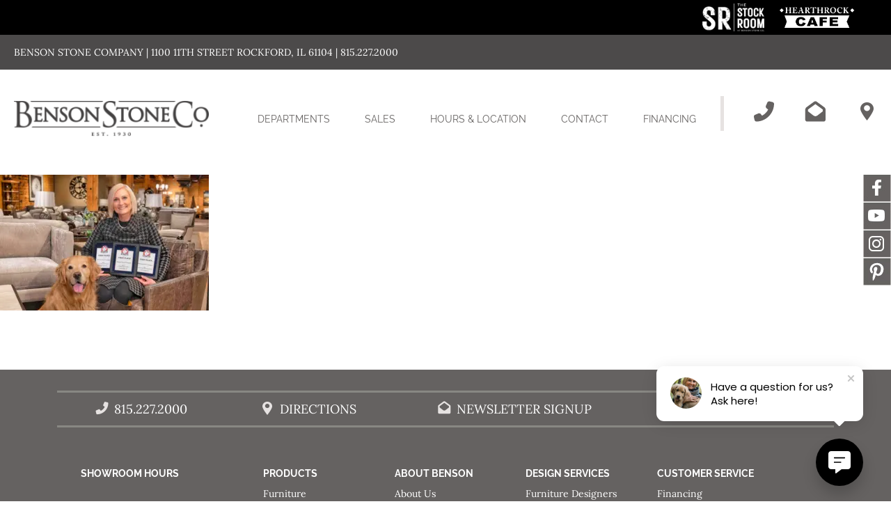

--- FILE ---
content_type: text/html; charset=UTF-8
request_url: https://bensonstone.com/furniture/olympus-digital-camera-4/
body_size: 13483
content:
<!doctype html>
<html lang="en-US">
<head>

	
	<style>
		/* raleway-100 - latin */
		@font-face {
		font-family: 'Raleway';
		font-style: normal;
		font-weight: 100;
		src: url('https://bensonstone.com/wp-content/themes/gcc-boilerplate/fonts/raleway-v27-latin-100.eot'); /* IE9 Compat Modes */
		src: local(''),
			url('https://bensonstone.com/wp-content/themes/gcc-boilerplate/fonts/raleway-v27-latin-100.eot?#iefix') format('embedded-opentype'), /* IE6-IE8 */
			url('https://bensonstone.com/wp-content/themes/gcc-boilerplate/fonts/raleway-v27-latin-100.woff2') format('woff2'), /* Super Modern Browsers */
			url('https://bensonstone.com/wp-content/themes/gcc-boilerplate/fonts/raleway-v27-latin-100.woff') format('woff'), /* Modern Browsers */
			url('https://bensonstone.com/wp-content/themes/gcc-boilerplate/fonts/raleway-v27-latin-100.ttf') format('truetype'), /* Safari, Android, iOS */
			url('https://bensonstone.com/wp-content/themes/gcc-boilerplate/fonts/raleway-v27-latin-100.svg#Raleway') format('svg'); /* Legacy iOS */
			font-display: swap;
		}
		/* raleway-regular - latin */
		@font-face {
		font-family: 'Raleway';
		font-style: normal;
		font-weight: 400;
		src: url('https://bensonstone.com/wp-content/themes/gcc-boilerplate/fonts/raleway-v27-latin-regular.eot'); /* IE9 Compat Modes */
		src: local(''),
			url('https://bensonstone.com/wp-content/themes/gcc-boilerplate/fonts/raleway-v27-latin-regular.eot?#iefix') format('embedded-opentype'), /* IE6-IE8 */
			url('https://bensonstone.com/wp-content/themes/gcc-boilerplate/fonts/raleway-v27-latin-regular.woff2') format('woff2'), /* Super Modern Browsers */
			url('https://bensonstone.com/wp-content/themes/gcc-boilerplate/fonts/raleway-v27-latin-regular.woff') format('woff'), /* Modern Browsers */
			url('https://bensonstone.com/wp-content/themes/gcc-boilerplate/fonts/raleway-v27-latin-regular.ttf') format('truetype'), /* Safari, Android, iOS */
			url('https://bensonstone.com/wp-content/themes/gcc-boilerplate/fonts/raleway-v27-latin-regular.svg#Raleway') format('svg'); /* Legacy iOS */
			font-display: swap;
		}
		/* raleway-500 - latin */
		@font-face {
		font-family: 'Raleway';
		font-style: normal;
		font-weight: 500;
		src: url('https://bensonstone.com/wp-content/themes/gcc-boilerplate/fonts/raleway-v27-latin-500.eot'); /* IE9 Compat Modes */
		src: local(''),
			url('https://bensonstone.com/wp-content/themes/gcc-boilerplate/fonts/raleway-v27-latin-500.eot?#iefix') format('embedded-opentype'), /* IE6-IE8 */
			url('https://bensonstone.com/wp-content/themes/gcc-boilerplate/fonts/raleway-v27-latin-500.woff2') format('woff2'), /* Super Modern Browsers */
			url('https://bensonstone.com/wp-content/themes/gcc-boilerplate/fonts/raleway-v27-latin-500.woff') format('woff'), /* Modern Browsers */
			url('https://bensonstone.com/wp-content/themes/gcc-boilerplate/fonts/raleway-v27-latin-500.ttf') format('truetype'), /* Safari, Android, iOS */
			url('https://bensonstone.com/wp-content/themes/gcc-boilerplate/fonts/raleway-v27-latin-500.svg#Raleway') format('svg'); /* Legacy iOS */
			font-display: swap;
		}
		/* raleway-600 - latin */
		@font-face {
		font-family: 'Raleway';
		font-style: normal;
		font-weight: 600;
		src: url('https://bensonstone.com/wp-content/themes/gcc-boilerplate/fonts/raleway-v27-latin-600.eot'); /* IE9 Compat Modes */
		src: local(''),
			url('https://bensonstone.com/wp-content/themes/gcc-boilerplate/fonts/raleway-v27-latin-600.eot?#iefix') format('embedded-opentype'), /* IE6-IE8 */
			url('https://bensonstone.com/wp-content/themes/gcc-boilerplate/fonts/raleway-v27-latin-600.woff2') format('woff2'), /* Super Modern Browsers */
			url('https://bensonstone.com/wp-content/themes/gcc-boilerplate/fonts/raleway-v27-latin-600.woff') format('woff'), /* Modern Browsers */
			url('https://bensonstone.com/wp-content/themes/gcc-boilerplate/fonts/raleway-v27-latin-600.ttf') format('truetype'), /* Safari, Android, iOS */
			url('https://bensonstone.com/wp-content/themes/gcc-boilerplate/fonts/raleway-v27-latin-600.svg#Raleway') format('svg'); /* Legacy iOS */
			font-display: swap;
		}
		/* raleway-700 - latin */
		@font-face {
		font-family: 'Raleway';
		font-style: normal;
		font-weight: 700;
		src: url('https://bensonstone.com/wp-content/themes/gcc-boilerplate/fonts/raleway-v27-latin-700.eot'); /* IE9 Compat Modes */
		src: local(''),
			url('https://bensonstone.com/wp-content/themes/gcc-boilerplate/fonts/raleway-v27-latin-700.eot?#iefix') format('embedded-opentype'), /* IE6-IE8 */
			url('https://bensonstone.com/wp-content/themes/gcc-boilerplate/fonts/raleway-v27-latin-700.woff2') format('woff2'), /* Super Modern Browsers */
			url('https://bensonstone.com/wp-content/themes/gcc-boilerplate/fonts/raleway-v27-latin-700.woff') format('woff'), /* Modern Browsers */
			url('https://bensonstone.com/wp-content/themes/gcc-boilerplate/fonts/raleway-v27-latin-700.ttf') format('truetype'), /* Safari, Android, iOS */
			url('https://bensonstone.com/wp-content/themes/gcc-boilerplate/fonts/raleway-v27-latin-700.svg#Raleway') format('svg'); /* Legacy iOS */
			font-display: swap;
		}

		/* lora-regular - latin */
		@font-face {
		font-family: 'Lora';
		font-style: normal;
		font-weight: 400;
		src: url('https://bensonstone.com/wp-content/themes/gcc-boilerplate/fonts/lora-v25-latin-regular.eot'); /* IE9 Compat Modes */
		src: local(''),
			url('https://bensonstone.com/wp-content/themes/gcc-boilerplate/fonts/lora-v25-latin-regular.eot?#iefix') format('embedded-opentype'), /* IE6-IE8 */
			url('https://bensonstone.com/wp-content/themes/gcc-boilerplate/fonts/lora-v25-latin-regular.woff2') format('woff2'), /* Super Modern Browsers */
			url('https://bensonstone.com/wp-content/themes/gcc-boilerplate/fonts/lora-v25-latin-regular.woff') format('woff'), /* Modern Browsers */
			url('https://bensonstone.com/wp-content/themes/gcc-boilerplate/fonts/lora-v25-latin-regular.ttf') format('truetype'), /* Safari, Android, iOS */
			url('https://bensonstone.com/wp-content/themes/gcc-boilerplate/fonts/lora-v25-latin-regular.svg#Lora') format('svg'); /* Legacy iOS */
			font-display: swap;
		}
		/* lora-italic - latin */
		@font-face {
		font-family: 'Lora';
		font-style: italic;
		font-weight: 400;
		src: url('https://bensonstone.com/wp-content/themes/gcc-boilerplate/fonts/lora-v25-latin-italic.eot'); /* IE9 Compat Modes */
		src: local(''),
			url('https://bensonstone.com/wp-content/themes/gcc-boilerplate/fonts/lora-v25-latin-italic.eot?#iefix') format('embedded-opentype'), /* IE6-IE8 */
			url('https://bensonstone.com/wp-content/themes/gcc-boilerplate/fonts/lora-v25-latin-italic.woff2') format('woff2'), /* Super Modern Browsers */
			url('https://bensonstone.com/wp-content/themes/gcc-boilerplate/fonts/lora-v25-latin-italic.woff') format('woff'), /* Modern Browsers */
			url('https://bensonstone.com/wp-content/themes/gcc-boilerplate/fonts/lora-v25-latin-italic.ttf') format('truetype'), /* Safari, Android, iOS */
			url('https://bensonstone.com/wp-content/themes/gcc-boilerplate/fonts/lora-v25-latin-italic.svg#Lora') format('svg'); /* Legacy iOS */
			font-display: swap;
		}
	</style>

	<meta charset="UTF-8">
	<meta name="viewport" content="width=device-width, initial-scale=1">
	<link rel="profile" href="https://gmpg.org/xfn/11">

	<script data-cfasync="false" data-no-defer="1" data-no-minify="1" data-no-optimize="1">var ewww_webp_supported=!1;function check_webp_feature(A,e){var w;e=void 0!==e?e:function(){},ewww_webp_supported?e(ewww_webp_supported):((w=new Image).onload=function(){ewww_webp_supported=0<w.width&&0<w.height,e&&e(ewww_webp_supported)},w.onerror=function(){e&&e(!1)},w.src="data:image/webp;base64,"+{alpha:"UklGRkoAAABXRUJQVlA4WAoAAAAQAAAAAAAAAAAAQUxQSAwAAAARBxAR/Q9ERP8DAABWUDggGAAAABQBAJ0BKgEAAQAAAP4AAA3AAP7mtQAAAA=="}[A])}check_webp_feature("alpha");</script><script data-cfasync="false" data-no-defer="1" data-no-minify="1" data-no-optimize="1">var Arrive=function(c,w){"use strict";if(c.MutationObserver&&"undefined"!=typeof HTMLElement){var r,a=0,u=(r=HTMLElement.prototype.matches||HTMLElement.prototype.webkitMatchesSelector||HTMLElement.prototype.mozMatchesSelector||HTMLElement.prototype.msMatchesSelector,{matchesSelector:function(e,t){return e instanceof HTMLElement&&r.call(e,t)},addMethod:function(e,t,r){var a=e[t];e[t]=function(){return r.length==arguments.length?r.apply(this,arguments):"function"==typeof a?a.apply(this,arguments):void 0}},callCallbacks:function(e,t){t&&t.options.onceOnly&&1==t.firedElems.length&&(e=[e[0]]);for(var r,a=0;r=e[a];a++)r&&r.callback&&r.callback.call(r.elem,r.elem);t&&t.options.onceOnly&&1==t.firedElems.length&&t.me.unbindEventWithSelectorAndCallback.call(t.target,t.selector,t.callback)},checkChildNodesRecursively:function(e,t,r,a){for(var i,n=0;i=e[n];n++)r(i,t,a)&&a.push({callback:t.callback,elem:i}),0<i.childNodes.length&&u.checkChildNodesRecursively(i.childNodes,t,r,a)},mergeArrays:function(e,t){var r,a={};for(r in e)e.hasOwnProperty(r)&&(a[r]=e[r]);for(r in t)t.hasOwnProperty(r)&&(a[r]=t[r]);return a},toElementsArray:function(e){return e=void 0!==e&&("number"!=typeof e.length||e===c)?[e]:e}}),e=(l.prototype.addEvent=function(e,t,r,a){a={target:e,selector:t,options:r,callback:a,firedElems:[]};return this._beforeAdding&&this._beforeAdding(a),this._eventsBucket.push(a),a},l.prototype.removeEvent=function(e){for(var t,r=this._eventsBucket.length-1;t=this._eventsBucket[r];r--)e(t)&&(this._beforeRemoving&&this._beforeRemoving(t),(t=this._eventsBucket.splice(r,1))&&t.length&&(t[0].callback=null))},l.prototype.beforeAdding=function(e){this._beforeAdding=e},l.prototype.beforeRemoving=function(e){this._beforeRemoving=e},l),t=function(i,n){var o=new e,l=this,s={fireOnAttributesModification:!1};return o.beforeAdding(function(t){var e=t.target;e!==c.document&&e!==c||(e=document.getElementsByTagName("html")[0]);var r=new MutationObserver(function(e){n.call(this,e,t)}),a=i(t.options);r.observe(e,a),t.observer=r,t.me=l}),o.beforeRemoving(function(e){e.observer.disconnect()}),this.bindEvent=function(e,t,r){t=u.mergeArrays(s,t);for(var a=u.toElementsArray(this),i=0;i<a.length;i++)o.addEvent(a[i],e,t,r)},this.unbindEvent=function(){var r=u.toElementsArray(this);o.removeEvent(function(e){for(var t=0;t<r.length;t++)if(this===w||e.target===r[t])return!0;return!1})},this.unbindEventWithSelectorOrCallback=function(r){var a=u.toElementsArray(this),i=r,e="function"==typeof r?function(e){for(var t=0;t<a.length;t++)if((this===w||e.target===a[t])&&e.callback===i)return!0;return!1}:function(e){for(var t=0;t<a.length;t++)if((this===w||e.target===a[t])&&e.selector===r)return!0;return!1};o.removeEvent(e)},this.unbindEventWithSelectorAndCallback=function(r,a){var i=u.toElementsArray(this);o.removeEvent(function(e){for(var t=0;t<i.length;t++)if((this===w||e.target===i[t])&&e.selector===r&&e.callback===a)return!0;return!1})},this},i=new function(){var s={fireOnAttributesModification:!1,onceOnly:!1,existing:!1};function n(e,t,r){return!(!u.matchesSelector(e,t.selector)||(e._id===w&&(e._id=a++),-1!=t.firedElems.indexOf(e._id)))&&(t.firedElems.push(e._id),!0)}var c=(i=new t(function(e){var t={attributes:!1,childList:!0,subtree:!0};return e.fireOnAttributesModification&&(t.attributes=!0),t},function(e,i){e.forEach(function(e){var t=e.addedNodes,r=e.target,a=[];null!==t&&0<t.length?u.checkChildNodesRecursively(t,i,n,a):"attributes"===e.type&&n(r,i)&&a.push({callback:i.callback,elem:r}),u.callCallbacks(a,i)})})).bindEvent;return i.bindEvent=function(e,t,r){t=void 0===r?(r=t,s):u.mergeArrays(s,t);var a=u.toElementsArray(this);if(t.existing){for(var i=[],n=0;n<a.length;n++)for(var o=a[n].querySelectorAll(e),l=0;l<o.length;l++)i.push({callback:r,elem:o[l]});if(t.onceOnly&&i.length)return r.call(i[0].elem,i[0].elem);setTimeout(u.callCallbacks,1,i)}c.call(this,e,t,r)},i},o=new function(){var a={};function i(e,t){return u.matchesSelector(e,t.selector)}var n=(o=new t(function(){return{childList:!0,subtree:!0}},function(e,r){e.forEach(function(e){var t=e.removedNodes,e=[];null!==t&&0<t.length&&u.checkChildNodesRecursively(t,r,i,e),u.callCallbacks(e,r)})})).bindEvent;return o.bindEvent=function(e,t,r){t=void 0===r?(r=t,a):u.mergeArrays(a,t),n.call(this,e,t,r)},o};d(HTMLElement.prototype),d(NodeList.prototype),d(HTMLCollection.prototype),d(HTMLDocument.prototype),d(Window.prototype);var n={};return s(i,n,"unbindAllArrive"),s(o,n,"unbindAllLeave"),n}function l(){this._eventsBucket=[],this._beforeAdding=null,this._beforeRemoving=null}function s(e,t,r){u.addMethod(t,r,e.unbindEvent),u.addMethod(t,r,e.unbindEventWithSelectorOrCallback),u.addMethod(t,r,e.unbindEventWithSelectorAndCallback)}function d(e){e.arrive=i.bindEvent,s(i,e,"unbindArrive"),e.leave=o.bindEvent,s(o,e,"unbindLeave")}}(window,void 0),ewww_webp_supported=!1;function check_webp_feature(e,t){var r;ewww_webp_supported?t(ewww_webp_supported):((r=new Image).onload=function(){ewww_webp_supported=0<r.width&&0<r.height,t(ewww_webp_supported)},r.onerror=function(){t(!1)},r.src="data:image/webp;base64,"+{alpha:"UklGRkoAAABXRUJQVlA4WAoAAAAQAAAAAAAAAAAAQUxQSAwAAAARBxAR/Q9ERP8DAABWUDggGAAAABQBAJ0BKgEAAQAAAP4AAA3AAP7mtQAAAA==",animation:"UklGRlIAAABXRUJQVlA4WAoAAAASAAAAAAAAAAAAQU5JTQYAAAD/////AABBTk1GJgAAAAAAAAAAAAAAAAAAAGQAAABWUDhMDQAAAC8AAAAQBxAREYiI/gcA"}[e])}function ewwwLoadImages(e){if(e){for(var t=document.querySelectorAll(".batch-image img, .image-wrapper a, .ngg-pro-masonry-item a, .ngg-galleria-offscreen-seo-wrapper a"),r=0,a=t.length;r<a;r++)ewwwAttr(t[r],"data-src",t[r].getAttribute("data-webp")),ewwwAttr(t[r],"data-thumbnail",t[r].getAttribute("data-webp-thumbnail"));for(var i=document.querySelectorAll("div.woocommerce-product-gallery__image"),r=0,a=i.length;r<a;r++)ewwwAttr(i[r],"data-thumb",i[r].getAttribute("data-webp-thumb"))}for(var n=document.querySelectorAll("video"),r=0,a=n.length;r<a;r++)ewwwAttr(n[r],"poster",e?n[r].getAttribute("data-poster-webp"):n[r].getAttribute("data-poster-image"));for(var o,l=document.querySelectorAll("img.ewww_webp_lazy_load"),r=0,a=l.length;r<a;r++)e&&(ewwwAttr(l[r],"data-lazy-srcset",l[r].getAttribute("data-lazy-srcset-webp")),ewwwAttr(l[r],"data-srcset",l[r].getAttribute("data-srcset-webp")),ewwwAttr(l[r],"data-lazy-src",l[r].getAttribute("data-lazy-src-webp")),ewwwAttr(l[r],"data-src",l[r].getAttribute("data-src-webp")),ewwwAttr(l[r],"data-orig-file",l[r].getAttribute("data-webp-orig-file")),ewwwAttr(l[r],"data-medium-file",l[r].getAttribute("data-webp-medium-file")),ewwwAttr(l[r],"data-large-file",l[r].getAttribute("data-webp-large-file")),null!=(o=l[r].getAttribute("srcset"))&&!1!==o&&o.includes("R0lGOD")&&ewwwAttr(l[r],"src",l[r].getAttribute("data-lazy-src-webp"))),l[r].className=l[r].className.replace(/\bewww_webp_lazy_load\b/,"");for(var s=document.querySelectorAll(".ewww_webp"),r=0,a=s.length;r<a;r++)e?(ewwwAttr(s[r],"srcset",s[r].getAttribute("data-srcset-webp")),ewwwAttr(s[r],"src",s[r].getAttribute("data-src-webp")),ewwwAttr(s[r],"data-orig-file",s[r].getAttribute("data-webp-orig-file")),ewwwAttr(s[r],"data-medium-file",s[r].getAttribute("data-webp-medium-file")),ewwwAttr(s[r],"data-large-file",s[r].getAttribute("data-webp-large-file")),ewwwAttr(s[r],"data-large_image",s[r].getAttribute("data-webp-large_image")),ewwwAttr(s[r],"data-src",s[r].getAttribute("data-webp-src"))):(ewwwAttr(s[r],"srcset",s[r].getAttribute("data-srcset-img")),ewwwAttr(s[r],"src",s[r].getAttribute("data-src-img"))),s[r].className=s[r].className.replace(/\bewww_webp\b/,"ewww_webp_loaded");window.jQuery&&jQuery.fn.isotope&&jQuery.fn.imagesLoaded&&(jQuery(".fusion-posts-container-infinite").imagesLoaded(function(){jQuery(".fusion-posts-container-infinite").hasClass("isotope")&&jQuery(".fusion-posts-container-infinite").isotope()}),jQuery(".fusion-portfolio:not(.fusion-recent-works) .fusion-portfolio-wrapper").imagesLoaded(function(){jQuery(".fusion-portfolio:not(.fusion-recent-works) .fusion-portfolio-wrapper").isotope()}))}function ewwwWebPInit(e){ewwwLoadImages(e),ewwwNggLoadGalleries(e),document.arrive(".ewww_webp",function(){ewwwLoadImages(e)}),document.arrive(".ewww_webp_lazy_load",function(){ewwwLoadImages(e)}),document.arrive("videos",function(){ewwwLoadImages(e)}),"loading"==document.readyState?document.addEventListener("DOMContentLoaded",ewwwJSONParserInit):("undefined"!=typeof galleries&&ewwwNggParseGalleries(e),ewwwWooParseVariations(e))}function ewwwAttr(e,t,r){null!=r&&!1!==r&&e.setAttribute(t,r)}function ewwwJSONParserInit(){"undefined"!=typeof galleries&&check_webp_feature("alpha",ewwwNggParseGalleries),check_webp_feature("alpha",ewwwWooParseVariations)}function ewwwWooParseVariations(e){if(e)for(var t=document.querySelectorAll("form.variations_form"),r=0,a=t.length;r<a;r++){var i=t[r].getAttribute("data-product_variations"),n=!1;try{for(var o in i=JSON.parse(i))void 0!==i[o]&&void 0!==i[o].image&&(void 0!==i[o].image.src_webp&&(i[o].image.src=i[o].image.src_webp,n=!0),void 0!==i[o].image.srcset_webp&&(i[o].image.srcset=i[o].image.srcset_webp,n=!0),void 0!==i[o].image.full_src_webp&&(i[o].image.full_src=i[o].image.full_src_webp,n=!0),void 0!==i[o].image.gallery_thumbnail_src_webp&&(i[o].image.gallery_thumbnail_src=i[o].image.gallery_thumbnail_src_webp,n=!0),void 0!==i[o].image.thumb_src_webp&&(i[o].image.thumb_src=i[o].image.thumb_src_webp,n=!0));n&&ewwwAttr(t[r],"data-product_variations",JSON.stringify(i))}catch(e){}}}function ewwwNggParseGalleries(e){if(e)for(var t in galleries){var r=galleries[t];galleries[t].images_list=ewwwNggParseImageList(r.images_list)}}function ewwwNggLoadGalleries(e){e&&document.addEventListener("ngg.galleria.themeadded",function(e,t){window.ngg_galleria._create_backup=window.ngg_galleria.create,window.ngg_galleria.create=function(e,t){var r=$(e).data("id");return galleries["gallery_"+r].images_list=ewwwNggParseImageList(galleries["gallery_"+r].images_list),window.ngg_galleria._create_backup(e,t)}})}function ewwwNggParseImageList(e){for(var t in e){var r=e[t];if(void 0!==r["image-webp"]&&(e[t].image=r["image-webp"],delete e[t]["image-webp"]),void 0!==r["thumb-webp"]&&(e[t].thumb=r["thumb-webp"],delete e[t]["thumb-webp"]),void 0!==r.full_image_webp&&(e[t].full_image=r.full_image_webp,delete e[t].full_image_webp),void 0!==r.srcsets)for(var a in r.srcsets)nggSrcset=r.srcsets[a],void 0!==r.srcsets[a+"-webp"]&&(e[t].srcsets[a]=r.srcsets[a+"-webp"],delete e[t].srcsets[a+"-webp"]);if(void 0!==r.full_srcsets)for(var i in r.full_srcsets)nggFSrcset=r.full_srcsets[i],void 0!==r.full_srcsets[i+"-webp"]&&(e[t].full_srcsets[i]=r.full_srcsets[i+"-webp"],delete e[t].full_srcsets[i+"-webp"])}return e}check_webp_feature("alpha",ewwwWebPInit);</script><meta name='robots' content='index, follow, max-image-preview:large, max-snippet:-1, max-video-preview:-1' />
	<style>img:is([sizes="auto" i], [sizes^="auto," i]) { contain-intrinsic-size: 3000px 1500px }</style>
	
	<!-- This site is optimized with the Yoast SEO Premium plugin v20.1 (Yoast SEO v26.7) - https://yoast.com/wordpress/plugins/seo/ -->
	<title>OLYMPUS DIGITAL CAMERA - Benson Stone Company</title>
	<link rel="canonical" href="https://bensonstone.com/furniture/olympus-digital-camera-4/" />
	<meta property="og:locale" content="en_US" />
	<meta property="og:type" content="article" />
	<meta property="og:title" content="OLYMPUS DIGITAL CAMERA - Benson Stone Company" />
	<meta property="og:description" content="OLYMPUS DIGITAL CAMERA" />
	<meta property="og:url" content="https://bensonstone.com/furniture/olympus-digital-camera-4/" />
	<meta property="og:site_name" content="Benson Stone Company" />
	<meta property="article:publisher" content="https://www.facebook.com/bensonstoneco" />
	<meta property="article:modified_time" content="2024-01-31T18:25:33+00:00" />
	<meta property="og:image" content="https://bensonstone.com/furniture/olympus-digital-camera-4" />
	<meta property="og:image:width" content="864" />
	<meta property="og:image:height" content="561" />
	<meta property="og:image:type" content="image/jpeg" />
	<meta name="twitter:card" content="summary_large_image" />
	<script type="application/ld+json" class="yoast-schema-graph">{"@context":"https://schema.org","@graph":[{"@type":"WebPage","@id":"https://bensonstone.com/furniture/olympus-digital-camera-4/","url":"https://bensonstone.com/furniture/olympus-digital-camera-4/","name":"OLYMPUS DIGITAL CAMERA - Benson Stone Company","isPartOf":{"@id":"https://bensonstone.com/#website"},"primaryImageOfPage":{"@id":"https://bensonstone.com/furniture/olympus-digital-camera-4/#primaryimage"},"image":{"@id":"https://bensonstone.com/furniture/olympus-digital-camera-4/#primaryimage"},"thumbnailUrl":"https://bensonstone.com/wp-content/uploads/2024/01/What-Rocks-All-Three-web-cropped-jpg.webp","datePublished":"2024-01-31T18:22:22+00:00","dateModified":"2024-01-31T18:25:33+00:00","breadcrumb":{"@id":"https://bensonstone.com/furniture/olympus-digital-camera-4/#breadcrumb"},"inLanguage":"en-US","potentialAction":[{"@type":"ReadAction","target":["https://bensonstone.com/furniture/olympus-digital-camera-4/"]}]},{"@type":"ImageObject","inLanguage":"en-US","@id":"https://bensonstone.com/furniture/olympus-digital-camera-4/#primaryimage","url":"https://bensonstone.com/wp-content/uploads/2024/01/What-Rocks-All-Three-web-cropped-jpg.webp","contentUrl":"https://bensonstone.com/wp-content/uploads/2024/01/What-Rocks-All-Three-web-cropped-jpg.webp","width":864,"height":561,"caption":"OLYMPUS DIGITAL CAMERA"},{"@type":"BreadcrumbList","@id":"https://bensonstone.com/furniture/olympus-digital-camera-4/#breadcrumb","itemListElement":[{"@type":"ListItem","position":1,"name":"Home","item":"https://bensonstone.com/"},{"@type":"ListItem","position":2,"name":"Furniture","item":"https://bensonstone.com/furniture/"},{"@type":"ListItem","position":3,"name":"OLYMPUS DIGITAL CAMERA"}]},{"@type":"WebSite","@id":"https://bensonstone.com/#website","url":"https://bensonstone.com/","name":"Benson Stone Co.","description":"Rockford IL | Furniture, Flooring, Granite, Cabinets, Fireplaces","publisher":{"@id":"https://bensonstone.com/#organization"},"alternateName":"Benson Stone","potentialAction":[{"@type":"SearchAction","target":{"@type":"EntryPoint","urlTemplate":"https://bensonstone.com/?s={search_term_string}"},"query-input":{"@type":"PropertyValueSpecification","valueRequired":true,"valueName":"search_term_string"}}],"inLanguage":"en-US"},{"@type":"Organization","@id":"https://bensonstone.com/#organization","name":"Benson Stone Company","alternateName":"Benson Stone","url":"https://bensonstone.com/","logo":{"@type":"ImageObject","inLanguage":"en-US","@id":"https://bensonstone.com/#/schema/logo/image/","url":"https://bensonstone.com/wp-content/uploads/2022/07/benson-stone-logo-2022.png","contentUrl":"https://bensonstone.com/wp-content/uploads/2022/07/benson-stone-logo-2022.png","width":287,"height":53,"caption":"Benson Stone Company"},"image":{"@id":"https://bensonstone.com/#/schema/logo/image/"},"sameAs":["https://www.facebook.com/bensonstoneco"]}]}</script>
	<!-- / Yoast SEO Premium plugin. -->


<link rel='dns-prefetch' href='//cdn.jsdelivr.net' />
<link rel='dns-prefetch' href='//www.googletagmanager.com' />
<link rel="alternate" type="application/rss+xml" title="Benson Stone Company &raquo; Feed" href="https://bensonstone.com/feed/" />
<link rel="alternate" type="application/rss+xml" title="Benson Stone Company &raquo; Comments Feed" href="https://bensonstone.com/comments/feed/" />
<link data-optimized="2" rel="stylesheet" href="https://bensonstone.com/wp-content/litespeed/css/6d4c4755d7b411ab1676487385545921.css?ver=a9ff4" />



<style id='classic-theme-styles-inline-css'>
/*! This file is auto-generated */
.wp-block-button__link{color:#fff;background-color:#32373c;border-radius:9999px;box-shadow:none;text-decoration:none;padding:calc(.667em + 2px) calc(1.333em + 2px);font-size:1.125em}.wp-block-file__button{background:#32373c;color:#fff;text-decoration:none}
</style>



<script src="https://bensonstone.com/wp-includes/js/jquery/jquery.min.js?ver=3.7.1" id="jquery-core-js"></script>
<script src="https://bensonstone.com/wp-includes/js/jquery/jquery-migrate.min.js?ver=3.4.1" id="jquery-migrate-js"></script>
<script src="https://bensonstone.com/wp-content/plugins/wp-video-lightbox/js/jquery.prettyPhoto.js?ver=3.1.6" id="jquery.prettyphoto-js"></script>
<script id="video-lightbox-js-extra">
var vlpp_vars = {"prettyPhoto_rel":"wp-video-lightbox","animation_speed":"fast","slideshow":"5000","autoplay_slideshow":"false","opacity":"0.80","show_title":"true","allow_resize":"true","allow_expand":"true","default_width":"640","default_height":"480","counter_separator_label":"\/","theme":"pp_default","horizontal_padding":"20","hideflash":"false","wmode":"opaque","autoplay":"false","modal":"false","deeplinking":"false","overlay_gallery":"true","overlay_gallery_max":"30","keyboard_shortcuts":"true","ie6_fallback":"true"};
</script>
<script src="https://bensonstone.com/wp-content/plugins/wp-video-lightbox/js/video-lightbox.js?ver=3.1.6" id="video-lightbox-js"></script>
<link rel="https://api.w.org/" href="https://bensonstone.com/wp-json/" /><link rel="alternate" title="JSON" type="application/json" href="https://bensonstone.com/wp-json/wp/v2/media/19974" /><link rel="EditURI" type="application/rsd+xml" title="RSD" href="https://bensonstone.com/xmlrpc.php?rsd" />
<meta name="generator" content="WordPress 6.8.2" />
<link rel='shortlink' href='https://bensonstone.com/?p=19974' />
<link rel="alternate" title="oEmbed (JSON)" type="application/json+oembed" href="https://bensonstone.com/wp-json/oembed/1.0/embed?url=https%3A%2F%2Fbensonstone.com%2Ffurniture%2Folympus-digital-camera-4%2F" />
<link rel="alternate" title="oEmbed (XML)" type="text/xml+oembed" href="https://bensonstone.com/wp-json/oembed/1.0/embed?url=https%3A%2F%2Fbensonstone.com%2Ffurniture%2Folympus-digital-camera-4%2F&#038;format=xml" />
<meta name="generator" content="Site Kit by Google 1.170.0" /><!-- Google Tag Manager -->
<script>(function(w,d,s,l,i){w[l]=w[l]||[];w[l].push({'gtm.start':
new Date().getTime(),event:'gtm.js'});var f=d.getElementsByTagName(s)[0],
j=d.createElement(s),dl=l!='dataLayer'?'&l='+l:'';j.async=true;j.src=
'https://www.googletagmanager.com/gtm.js?id='+i+dl;f.parentNode.insertBefore(j,f);
})(window,document,'script','dataLayer','GTM-599HZCG');</script>
<!-- End Google Tag Manager -->
<meta name="facebook-domain-verification" content="gwqch1epjs4dzg2vcb4cplkdb0xqd8" />
<script>
  (function(w, d, t, h, s, n) {
    w.FlodeskObject = n;
    var fn = function() {
      (w[n].q = w[n].q || []).push(arguments);
    };
    w[n] = w[n] || fn;
    var f = d.getElementsByTagName(t)[0];
    var v = '?v=' + Math.floor(new Date().getTime() / (120 * 1000)) * 60;
    var sm = d.createElement(t);
    sm.async = true;
    sm.type = 'module';
    sm.src = h + s + '.mjs' + v;
    f.parentNode.insertBefore(sm, f);
    var sn = d.createElement(t);
    sn.async = true;
    sn.noModule = true;
    sn.src = h + s + '.js' + v;
    f.parentNode.insertBefore(sn, f);
  })(window, document, 'script', 'https://assets.flodesk.com', '/universal', 'fd');
</script><meta name="generator" content="performance-lab 4.0.1; plugins: ">
<script>
            WP_VIDEO_LIGHTBOX_VERSION="1.9.12";
            WP_VID_LIGHTBOX_URL="https://bensonstone.com/wp-content/plugins/wp-video-lightbox";
                        function wpvl_paramReplace(name, string, value) {
                // Find the param with regex
                // Grab the first character in the returned string (should be ? or &)
                // Replace our href string with our new value, passing on the name and delimeter

                var re = new RegExp("[\?&]" + name + "=([^&#]*)");
                var matches = re.exec(string);
                var newString;

                if (matches === null) {
                    // if there are no params, append the parameter
                    newString = string + '?' + name + '=' + value;
                } else {
                    var delimeter = matches[0].charAt(0);
                    newString = string.replace(re, delimeter + name + "=" + value);
                }
                return newString;
            }
            </script><noscript><style>.lazyload[data-src]{display:none !important;}</style></noscript><style>.lazyload{background-image:none !important;}.lazyload:before{background-image:none !important;}</style><style id="pbg-blocks-frontend-inline-css">body .entry-content > div:not(:first-child) {margin-block-start:20px;margin-top:20px;}</style><link rel="icon" href="https://bensonstone.com/wp-content/uploads/2022/12/cropped-favico-32x32.png" sizes="32x32" />
<link rel="icon" href="https://bensonstone.com/wp-content/uploads/2022/12/cropped-favico-192x192.png" sizes="192x192" />
<link rel="apple-touch-icon" href="https://bensonstone.com/wp-content/uploads/2022/12/cropped-favico-180x180.png" />
<meta name="msapplication-TileImage" content="https://bensonstone.com/wp-content/uploads/2022/12/cropped-favico-270x270.png" />
		<style id="wp-custom-css">
			.has-text-align-left { text-align: left !important; }
.has-text-align-right { text-align: right !important; }
.has-text-align-center { text-align: center !important; }
.wp-block-embed-youtube iframe { margin:0 auto; display: block; } 
.custom-logo-link {
	position: relative;
	z-index: 99;
}

#nogap {
	gap: 0 !important;
}
#nogap > figure {
	flex-grow: 0 !important;
}

.wp-block-getwid-toggle .wp-block-getwid-toggle__header-wrapper {
	border: none !important;
}

@media screen and (min-width: 1280px) {
.home .entry-content > .wp-block-group:nth-child(1) .wp-block-media-text .wp-block-media-text__content p {
  font-size: 56px;
  line-height: 56px;
  margin: 0 15px 0;
	}
}

@media screen and (min-width: 768px) {
	.home .entry-content>.wp-block-group:nth-child(1) .wp-block-pullquote p {
		font-size: 21px !important;
	}
table .mabel-bht-businesshours .smaller-hours td {
		font-size: 14px !important;
		font-family: "Raleway", sans-serif;
	}
}

@media screen and (min-width: 782px) {
	.wp-block-columns.sm-text-hours {
		display: inline-block !important;
    width: 100% !important;
    clear: both !important;
	}
	.wp-block-columns.sm-text-hours > .wp-block-column {
		width: 50% !important;
    float: left !important;
    display: block !important;
		margin-left: 0 !important;
	}
}

		</style>
		
	

</head>

<body data-rsssl=1 class="attachment wp-singular attachment-template-default attachmentid-19974 attachment-jpeg wp-custom-logo wp-theme-gcc-boilerplate pbg-body">
<!-- Google Tag Manager (noscript) -->
<noscript><iframe src="https://www.googletagmanager.com/ns.html?id=GTM-599HZCG"
height="0" width="0" style="display:none;visibility:hidden"></iframe></noscript>
<!-- End Google Tag Manager (noscript) -->
<script> (function (u, c, o, i, s, l, b, gid, oc, sb, cc) { if(urlCheck(window.location.href)) {window["ClientbookWebChatObject"] = {u: u,c: c,w: o,i: i,s: s,l: l,b: b, gid: gid, oc: oc, sb: sb, cc: cc}; var ga = document.createElement("script"); ga.type = "text/javascript"; ga.async = true; ga.src = "https://s3.amazonaws.com/webchatv2stage.clientbook.com/wc.js"; var s = document.getElementsByTagName("script")[0]; s.parentNode.insertBefore(ga, s); } function urlCheck(theUrl) { const blackListedUrls = []; const regexBlackListing = []; const whiteListedUrls = []; var isItGood = true; if(Array.isArray(blackListedUrls) && blackListedUrls.length > 0) { blackListedUrls.forEach(bL => { if(theUrl.includes(bL)) { isItGood = false; } }) } if(Array.isArray(whiteListedUrls) && whiteListedUrls.length > 0) { whiteListedUrls.forEach(bL => { if(!theUrl.includes(bL)) { isItGood = false; } }) } if(Array.isArray(regexBlackListing) && regexBlackListing.length > 0) { regexBlackListing.forEach(reggy => { const test = theUrl.match(reggy); if(test) { isItGood = false; } }) } return isItGood; } })('7c7f4edd-50c7-4763-beda-e28f5215a973', '#000000', 'Have a question for us? Ask here!', 'https://bensonstone.com/wp-content/uploads/2022/12/kim-benny.jpg', 'true', '', '', 'G-P97LPSZH0T', 'chat_initiated', 'chat_submit', 'chat_closed')</script>
<script> (function(){ var s = document.createElement('script'); var h = document.querySelector('head') || document.body; s.src = 'https://acsbapp.com/apps/app/dist/js/app.js'; s.async = true; s.onload = function(){ acsbJS.init({ statementLink : '', footerHtml : '', hideMobile : false, hideTrigger : false, disableBgProcess : false, language : 'en', position : 'left', leadColor : '#4c4c4a', triggerColor : '#146ff8', triggerRadius : '50%', triggerPositionX : 'right', triggerPositionY : 'bottom', triggerIcon : 'wheels', triggerSize : 'medium', triggerOffsetX : 20, triggerOffsetY : 20, mobile : { triggerSize : 'small', triggerPositionX : 'left', triggerPositionY : 'bottom', triggerOffsetX : 10, triggerOffsetY : 10, triggerRadius : '50%' } }); }; h.appendChild(s); })(); </script>

<div id="page" class="site">
	<a class="skip-link screen-reader-text" href="#primary">Skip to content</a>

	<div class="tab-bar">
		<div class="container">
			<a href="https://stockroomfurniture.com/" target="_blank">
				<img src="[data-uri]" alt="Visit The Stock Room Website" data-src="https://bensonstone.com/wp-content/uploads/2022/08/Line-Version-White-sm.png" decoding="async" class="lazyload" width="222" height="100" data-eio-rwidth="222" data-eio-rheight="100" /><noscript><img src="https://bensonstone.com/wp-content/uploads/2022/08/Line-Version-White-sm.png" alt="Visit The Stock Room Website" data-eio="l" /></noscript>
			</a>
			<a href="https://bensonstone.com/hearthrock-cafe/">
				<img src="[data-uri]" alt="Visit The HearthRock Cafe" data-src="https://bensonstone.com/wp-content/uploads/2022/10/hearthrock-cafe-logo-horizontal-white.png" decoding="async" class="lazyload" width="457" height="128" data-eio-rwidth="457" data-eio-rheight="128" /><noscript><img src="https://bensonstone.com/wp-content/uploads/2022/10/hearthrock-cafe-logo-horizontal-white.png" alt="Visit The HearthRock Cafe" data-eio="l" /></noscript>
			</a>
		</div>
	</div>
	<div class="top-bar">
		<div class="container">
			<div class="address"> Benson Stone Company | 1100 11th Street Rockford, IL 61104 | 
						815.227.2000</div></div>
			<div class="nav-addon">
			  						<a class="phone" href="tel:+18152272000" aria-label="Call Benson Stone"></a>
				
									<a class="email" href="mailto:sales@bensonstone.com" aria-label="Email Benson Stone"></a>
				
									<a class="directions" href="https://bensonstone.com/hours-locations/" aria-label="Benson Stone Hours & Location"></a>
							</div>
		</div>
	</div>
	<header id="masthead" class="site-header">
		<div class="container">
			<div class="row">
				<div class="site-branding col-9 col-lg-3">
					<a href="https://bensonstone.com/" class="custom-logo-link" rel="home"><img width="325" height="60" src="[data-uri]" class="custom-logo lazyload" alt="Benson Stone Company" decoding="async"   data-src="https://bensonstone.com/wp-content/uploads/2023/02/benson-stone-logo-2022-bg.png" data-srcset="https://bensonstone.com/wp-content/uploads/2023/02/benson-stone-logo-2022-bg.png 325w, https://bensonstone.com/wp-content/uploads/2023/02/benson-stone-logo-2022-bg-300x55.png 300w" data-sizes="auto" data-eio-rwidth="325" data-eio-rheight="60" /><noscript><img width="325" height="60" src="https://bensonstone.com/wp-content/uploads/2023/02/benson-stone-logo-2022-bg.png" class="custom-logo" alt="Benson Stone Company" decoding="async" srcset="https://bensonstone.com/wp-content/uploads/2023/02/benson-stone-logo-2022-bg.png 325w, https://bensonstone.com/wp-content/uploads/2023/02/benson-stone-logo-2022-bg-300x55.png 300w" sizes="(max-width: 325px) 100vw, 325px" data-eio="l" /></noscript></a>				</div><!-- .site-branding -->

								<div class="menu-container col-3 col-lg-9 col-xl-12">     
					<button class="menu-button">
						<span class="line"></span>
						<span class="line"></span>
						<span class="line"></span>
						<span class="screen-reader-text">Menu</span>
					</button>
					<div id="site-header-menu" class="site-header-menu">
						<nav id="site-navigation" class="main-navigation" role="navigation" aria-label="Primary Menu">
						<div class="menu-megamenu-container"><ul id="menu-megamenu" class="menu"><li id="menu-item-13513" class="menu-item menu-item-type-custom menu-item-object-custom menu-item-has-children menu-item-13513"><a href="#">Departments</a>
<ul class="sub-menu">
	<li id="menu-item-13514" class="menu-item menu-item-type-post_type menu-item-object-page menu-item-has-children menu-item-13514"><a href="https://bensonstone.com/furniture/">Furniture</a>
	<ul class="sub-menu">
		<li id="menu-item-14213" class="menu-item menu-item-type-post_type menu-item-object-page menu-item-14213"><a href="https://bensonstone.com/furniture/living-room-furniture-sets/">Living Room</a></li>
		<li id="menu-item-14211" class="menu-item menu-item-type-post_type menu-item-object-page menu-item-14211"><a href="https://bensonstone.com/furniture/dining-room-furniture-sets/">Dining Room</a></li>
		<li id="menu-item-14210" class="menu-item menu-item-type-post_type menu-item-object-page menu-item-14210"><a href="https://bensonstone.com/furniture/bedroom-furniture/">Bedroom</a></li>
		<li id="menu-item-24832" class="menu-item menu-item-type-post_type menu-item-object-page menu-item-24832"><a href="https://bensonstone.com/furniture/mattresses/">Mattresses</a></li>
		<li id="menu-item-14212" class="menu-item menu-item-type-post_type menu-item-object-page menu-item-14212"><a href="https://bensonstone.com/furniture/office-furniture/">Home Office</a></li>
		<li id="menu-item-16068" class="menu-item menu-item-type-post_type menu-item-object-page menu-item-16068"><a href="https://bensonstone.com/furniture/leather-furniture/">Leather Furniture</a></li>
		<li id="menu-item-19252" class="menu-item menu-item-type-custom menu-item-object-custom menu-item-19252"><a href="https://bensonstone.com/la-z-boy-furniture/">La-Z-Boy</a></li>
		<li id="menu-item-13614" class="menu-item menu-item-type-custom menu-item-object-custom menu-item-13614"><a href="https://bensonstone.com/stressless-furniture/">Stressless</a></li>
	</ul>
</li>
	<li id="menu-item-13515" class="menu-item menu-item-type-post_type menu-item-object-page menu-item-has-children menu-item-13515"><a href="https://bensonstone.com/flooring/">Flooring</a>
	<ul class="sub-menu">
		<li id="menu-item-14114" class="menu-item menu-item-type-post_type menu-item-object-page menu-item-14114"><a href="https://bensonstone.com/luxury-vinyl/">Luxury Vinyl</a></li>
		<li id="menu-item-14115" class="menu-item menu-item-type-post_type menu-item-object-page menu-item-14115"><a href="https://bensonstone.com/hardwood/">Hardwood</a></li>
		<li id="menu-item-14117" class="menu-item menu-item-type-post_type menu-item-object-page menu-item-14117"><a href="https://bensonstone.com/carpet/">Carpet</a></li>
		<li id="menu-item-14116" class="menu-item menu-item-type-post_type menu-item-object-page menu-item-14116"><a href="https://bensonstone.com/tile-flooring/">Tile</a></li>
		<li id="menu-item-23211" class="menu-item menu-item-type-post_type menu-item-object-page menu-item-23211"><a href="https://bensonstone.com/area-rugs/">Area Rugs</a></li>
		<li id="menu-item-14123" class="menu-item menu-item-type-post_type menu-item-object-page menu-item-14123"><a href="https://bensonstone.com/flooring-installation/">Flooring Installation</a></li>
		<li id="menu-item-14245" class="menu-item menu-item-type-post_type menu-item-object-page menu-item-14245"><a href="https://bensonstone.com/flooring-designers/">Flooring Designers</a></li>
		<li id="menu-item-14262" class="menu-item menu-item-type-post_type menu-item-object-page menu-item-14262"><a href="https://bensonstone.com/flooring-project-gallery/">Project Gallery</a></li>
	</ul>
</li>
	<li id="menu-item-13520" class="menu-item menu-item-type-post_type menu-item-object-page menu-item-has-children menu-item-13520"><a href="https://bensonstone.com/granite/">Granite &#038; Quartz</a>
	<ul class="sub-menu">
		<li id="menu-item-14120" class="menu-item menu-item-type-post_type menu-item-object-page menu-item-14120"><a href="https://bensonstone.com/granite/granite/">Granite</a></li>
		<li id="menu-item-14121" class="menu-item menu-item-type-post_type menu-item-object-page menu-item-14121"><a href="https://bensonstone.com/granite/quartz-countertops/">Quartz</a></li>
		<li id="menu-item-14119" class="menu-item menu-item-type-post_type menu-item-object-page menu-item-14119"><a href="https://bensonstone.com/granite/quartzite/">Quartzite</a></li>
		<li id="menu-item-14118" class="menu-item menu-item-type-post_type menu-item-object-page menu-item-14118"><a href="https://bensonstone.com/granite/marble/">Marble</a></li>
		<li id="menu-item-14122" class="menu-item menu-item-type-post_type menu-item-object-page menu-item-14122"><a href="https://bensonstone.com/granite/soapstone/">Soapstone</a></li>
		<li id="menu-item-15152" class="menu-item menu-item-type-post_type menu-item-object-page menu-item-15152"><a href="https://bensonstone.com/granite/granite-shop/">Fabrication &#038; Installation</a></li>
		<li id="menu-item-14263" class="menu-item menu-item-type-post_type menu-item-object-page menu-item-14263"><a href="https://bensonstone.com/granite/project-gallery/">Project Gallery</a></li>
	</ul>
</li>
	<li id="menu-item-13519" class="menu-item menu-item-type-post_type menu-item-object-page menu-item-has-children menu-item-13519"><a href="https://bensonstone.com/kitchen-and-bath/">Kitchen &#038; Bath</a>
	<ul class="sub-menu">
		<li id="menu-item-18049" class="menu-item menu-item-type-post_type menu-item-object-page menu-item-18049"><a href="https://bensonstone.com/kitchen-and-bath/kitchen-cabinets/">Cabinets</a></li>
		<li id="menu-item-14244" class="menu-item menu-item-type-post_type menu-item-object-page menu-item-14244"><a href="https://bensonstone.com/kitchen-and-bath/design-assistance/">Kitchen &#038; Bath Designers</a></li>
		<li id="menu-item-14310" class="menu-item menu-item-type-post_type menu-item-object-page menu-item-14310"><a href="https://bensonstone.com/kitchen-and-bath/kitchen-remodel-project-gallery/">Project Gallery</a></li>
	</ul>
</li>
	<li id="menu-item-13516" class="menu-item menu-item-type-post_type menu-item-object-page menu-item-has-children menu-item-13516"><a href="https://bensonstone.com/fireplaces/">Fireplaces</a>
	<ul class="sub-menu">
		<li id="menu-item-14306" class="menu-item menu-item-type-post_type menu-item-object-page menu-item-14306"><a href="https://bensonstone.com/fireplaces/services/">Fireplace Services</a></li>
		<li id="menu-item-14307" class="menu-item menu-item-type-post_type menu-item-object-page menu-item-14307"><a href="https://bensonstone.com/fireplaces/lighting-fireplace-pilot/">How To Videos</a></li>
		<li id="menu-item-14264" class="menu-item menu-item-type-post_type menu-item-object-page menu-item-14264"><a href="https://bensonstone.com/fireplaces/fireplace-project-gallery/">Project Gallery</a></li>
	</ul>
</li>
	<li id="menu-item-13522" class="menu-item menu-item-type-post_type menu-item-object-page menu-item-13522"><a href="https://bensonstone.com/bbq-grills/">BBQ Grills</a></li>
	<li id="menu-item-23863" class="menu-item menu-item-type-post_type menu-item-object-page menu-item-23863"><a href="https://bensonstone.com/outdoor-kitchen/">Outdoor Kitchens</a></li>
	<li id="menu-item-13517" class="menu-item menu-item-type-post_type menu-item-object-page menu-item-13517"><a href="https://bensonstone.com/landscaping/">Landscaping</a></li>
	<li id="menu-item-13521" class="menu-item menu-item-type-post_type menu-item-object-page menu-item-13521"><a href="https://bensonstone.com/brick-and-stone/">Brick &#038; Stone</a></li>
	<li id="menu-item-13791" class="menu-item menu-item-type-post_type menu-item-object-page menu-item-13791"><a href="https://bensonstone.com/gifts-decor/">Gifts &#038; Decor</a></li>
</ul>
</li>
<li id="menu-item-25965" class="menu-item menu-item-type-post_type menu-item-object-page menu-item-25965"><a href="https://bensonstone.com/sale2/">Sales</a></li>
<li id="menu-item-13526" class="menu-item menu-item-type-post_type menu-item-object-page menu-item-13526"><a href="https://bensonstone.com/hours-locations/">Hours &#038; Location</a></li>
<li id="menu-item-13524" class="menu-item menu-item-type-post_type menu-item-object-page menu-item-13524"><a href="https://bensonstone.com/contact/">Contact</a></li>
<li id="menu-item-19342" class="menu-item menu-item-type-post_type menu-item-object-page menu-item-19342"><a href="https://bensonstone.com/financing/">Financing</a></li>
</ul></div>						</nav>
						<div class="nav-addon">
															<a class="phone" href="tel:+18152272000" aria-label="Call Benson Stone">phone icon</a>
							
															<a class="email" href="mailto:sales@bensonstone.com" aria-label="Email Benson Stone">email icon</a>
							
															<a class="directions" href="https://bensonstone.com/hours-locations/" aria-label="Benson Stone Hours & Location">map icon</a>
													</div>
					</div>
				</div>
				<!-- #site-navigation -->
			</div>
		</div>
	</header><!-- #masthead -->

	<main id="primary" class="site-main">

		
<article id="post-19974" class="post-19974 attachment type-attachment status-inherit hentry">
	<!--<header class="entry-header">
					</header> .entry-header -->

	

	<div class="entry-content">
		<p class="attachment"><a href='https://bensonstone.com/wp-content/uploads/2024/01/What-Rocks-All-Three-web-cropped-jpg.webp'><img fetchpriority="high" decoding="async" width="300" height="195" src="[data-uri]" class="attachment-medium size-medium lazyload" alt="Save BIG throughout the store during The One Sale at Benson Stone Co!"   data-src="https://bensonstone.com/wp-content/uploads/2024/01/What-Rocks-All-Three-web-cropped-300x195.webp" data-srcset="https://bensonstone.com/wp-content/uploads/2024/01/What-Rocks-All-Three-web-cropped-300x195.webp 300w, https://bensonstone.com/wp-content/uploads/2024/01/What-Rocks-All-Three-web-cropped-768x499.webp 768w, https://bensonstone.com/wp-content/uploads/2024/01/What-Rocks-All-Three-web-cropped-jpg.webp 864w" data-sizes="auto" data-eio-rwidth="300" data-eio-rheight="195" /><noscript><img fetchpriority="high" decoding="async" width="300" height="195" src="https://bensonstone.com/wp-content/uploads/2024/01/What-Rocks-All-Three-web-cropped-300x195.webp" class="attachment-medium size-medium" alt="Save BIG throughout the store during The One Sale at Benson Stone Co!" srcset="https://bensonstone.com/wp-content/uploads/2024/01/What-Rocks-All-Three-web-cropped-300x195.webp 300w, https://bensonstone.com/wp-content/uploads/2024/01/What-Rocks-All-Three-web-cropped-768x499.webp 768w, https://bensonstone.com/wp-content/uploads/2024/01/What-Rocks-All-Three-web-cropped-jpg.webp 864w" sizes="(max-width: 300px) 100vw, 300px" data-eio="l" /></noscript></a></p>
	</div><!-- .entry-content -->

	</article><!-- #post-19974 -->

		
	</main><!-- #main -->



	<div class="mobile-quick-links">
		<div class="expandableCollapsibleDiv">
			<span>Directory</span>
			<ul>
				<li>
					<p><strong>Products</strong></p>
					<div class="menu-quick-links-products-container"><ul id="menu-quick-links-products" class="menu"><li id="menu-item-13188" class="menu-item menu-item-type-post_type menu-item-object-page menu-item-13188"><a href="https://bensonstone.com/furniture/">Furniture</a></li>
<li id="menu-item-14149" class="menu-item menu-item-type-post_type menu-item-object-page menu-item-14149"><a href="https://bensonstone.com/flooring/">Flooring</a></li>
<li id="menu-item-13190" class="menu-item menu-item-type-post_type menu-item-object-page menu-item-13190"><a href="https://bensonstone.com/granite/">Granite &#038; Quartz</a></li>
<li id="menu-item-13191" class="menu-item menu-item-type-post_type menu-item-object-page menu-item-13191"><a href="https://bensonstone.com/kitchen-and-bath/">Kitchen &#038; Bath</a></li>
<li id="menu-item-14160" class="menu-item menu-item-type-post_type menu-item-object-page menu-item-14160"><a href="https://bensonstone.com/lighting/">Lighting</a></li>
<li id="menu-item-13195" class="menu-item menu-item-type-post_type menu-item-object-page menu-item-13195"><a href="https://bensonstone.com/fireplaces/">Fireplaces</a></li>
<li id="menu-item-13194" class="menu-item menu-item-type-post_type menu-item-object-page menu-item-13194"><a href="https://bensonstone.com/bbq-grills/">BBQ Grills</a></li>
<li id="menu-item-25264" class="menu-item menu-item-type-post_type menu-item-object-page menu-item-25264"><a href="https://bensonstone.com/outdoor-kitchen/">Outdoor Kitchens</a></li>
<li id="menu-item-13193" class="menu-item menu-item-type-post_type menu-item-object-page menu-item-13193"><a href="https://bensonstone.com/landscaping/">Landscaping</a></li>
<li id="menu-item-14150" class="menu-item menu-item-type-post_type menu-item-object-page menu-item-14150"><a href="https://bensonstone.com/brick-and-stone/">Brick &#038; Stone</a></li>
<li id="menu-item-14151" class="menu-item menu-item-type-post_type menu-item-object-page menu-item-14151"><a href="https://bensonstone.com/gifts-decor/">Gifts &#038; Decor</a></li>
<li id="menu-item-14152" class="menu-item menu-item-type-post_type menu-item-object-page menu-item-14152"><a href="https://bensonstone.com/hearthrock-cafe/">HearthRock Cafe</a></li>
</ul></div>				</li>
				<li>
					<p><strong>About Benson</strong></p>
					<div class="menu-quick-links-about-container"><ul id="menu-quick-links-about" class="menu"><li id="menu-item-13196" class="menu-item menu-item-type-post_type menu-item-object-page menu-item-13196"><a href="https://bensonstone.com/about/">About Us</a></li>
<li id="menu-item-13201" class="menu-item menu-item-type-post_type menu-item-object-page menu-item-13201"><a href="https://bensonstone.com/hours-locations/">Location</a></li>
<li id="menu-item-14433" class="menu-item menu-item-type-post_type menu-item-object-page menu-item-14433"><a href="https://bensonstone.com/blog/">The Blog</a></li>
<li id="menu-item-14192" class="menu-item menu-item-type-post_type menu-item-object-page menu-item-14192"><a href="https://bensonstone.com/jobs/">Job Openings</a></li>
<li id="menu-item-19833" class="menu-item menu-item-type-post_type menu-item-object-page menu-item-19833"><a href="https://bensonstone.com/newsletter-signup/">Newsletter Signup</a></li>
<li id="menu-item-24135" class="menu-item menu-item-type-post_type menu-item-object-page menu-item-24135"><a href="https://bensonstone.com/b2b-customer-site/">B2B Customer Page</a></li>
</ul></div>				</li>
				<li>
					<p><strong>Design Services</strong></p>
					<div class="menu-design-menu-container"><ul id="menu-design-menu" class="menu"><li id="menu-item-356" class="menu-item menu-item-type-post_type menu-item-object-page menu-item-356"><a href="https://bensonstone.com/furniture/furniture-designers/">Furniture Designers</a></li>
<li id="menu-item-14912" class="menu-item menu-item-type-post_type menu-item-object-page menu-item-14912"><a href="https://bensonstone.com/kitchen-and-bath/design-assistance/">Kitchen &#038; Bath Designers</a></li>
<li id="menu-item-14919" class="menu-item menu-item-type-post_type menu-item-object-page menu-item-14919"><a href="https://bensonstone.com/flooring-designers/">Flooring Designers</a></li>
</ul></div>				</li>
				<li>
					<p><strong>Customer Service</strong></p>
					<div class="menu-quick-links-customer-service-container"><ul id="menu-quick-links-customer-service" class="menu"><li id="menu-item-13206" class="menu-item menu-item-type-post_type menu-item-object-page menu-item-13206"><a href="https://bensonstone.com/financing/">Financing</a></li>
<li id="menu-item-15326" class="menu-item menu-item-type-post_type menu-item-object-page menu-item-15326"><a href="https://bensonstone.com/terms-conditions/">Terms &#038; Conditions</a></li>
<li id="menu-item-13207" class="menu-item menu-item-type-custom menu-item-object-custom menu-item-13207"><a href="https://bensonstone.com/delivery-information/">Delivery Information</a></li>
</ul></div>				</li>
			</ul>
		</div>
	</div>

	<footer id="colophon" class="site-footer">
		<div class="container">
			<div class="row">
				
				<div class="site-info col-12">
					<ul>
						<li class="footer-phone">
													<a href="tel:+18152272000" aria-label="Call Benson Stone">815.227.2000</a>
												</li>
						<li class="footer-directions">
													<a href="https://bensonstone.com/hours-locations/" aria-label="Benson Stone Hours & Location">Directions</a>
												</li>
						<li class="footer-email">
													<a href="https://bensonstone.com/newsletter-signup/" aria-label="Email Benson Stone">Newsletter Signup</a>
												</li>
						<li class="footer-offers">
													<a href="https://bensonstone.com/sale/" aria-label="View our Special Offers/Sales">Special Offers</a>
												</li> 
					</ul>
				</div><!-- .site-info -->
				<div class="footer-links col-12">
					<div class="col">
						<div>
						<p><strong>Showroom Hours</strong>
						<table class="mabel-bhi-businesshours"><tr class="mbhi-is-current"><td>Monday</td><td>9:00 AM &mdash; 7:00 PM</td></tr><tr ><td>Tuesday</td><td>9:00 AM &mdash; 5:00 PM</td></tr><tr ><td>Wednesday</td><td>9:00 AM &mdash; 5:00 PM</td></tr><tr ><td>Thursday</td><td>9:00 AM &mdash; 5:00 PM</td></tr><tr ><td>Friday</td><td>9:00 AM &mdash; 5:00 PM</td></tr><tr ><td>Saturday</td><td>9:00 AM &mdash; 4:00 PM</td></tr><tr ><td>Sunday</td><td>Closed</td></tr></table>							</div>
					</div>

					<div class="col">
						<p><strong>Products</strong></p>
						<div class="menu-quick-links-products-container"><ul id="menu-quick-links-products-1" class="menu"><li class="menu-item menu-item-type-post_type menu-item-object-page menu-item-13188"><a href="https://bensonstone.com/furniture/">Furniture</a></li>
<li class="menu-item menu-item-type-post_type menu-item-object-page menu-item-14149"><a href="https://bensonstone.com/flooring/">Flooring</a></li>
<li class="menu-item menu-item-type-post_type menu-item-object-page menu-item-13190"><a href="https://bensonstone.com/granite/">Granite &#038; Quartz</a></li>
<li class="menu-item menu-item-type-post_type menu-item-object-page menu-item-13191"><a href="https://bensonstone.com/kitchen-and-bath/">Kitchen &#038; Bath</a></li>
<li class="menu-item menu-item-type-post_type menu-item-object-page menu-item-14160"><a href="https://bensonstone.com/lighting/">Lighting</a></li>
<li class="menu-item menu-item-type-post_type menu-item-object-page menu-item-13195"><a href="https://bensonstone.com/fireplaces/">Fireplaces</a></li>
<li class="menu-item menu-item-type-post_type menu-item-object-page menu-item-13194"><a href="https://bensonstone.com/bbq-grills/">BBQ Grills</a></li>
<li class="menu-item menu-item-type-post_type menu-item-object-page menu-item-25264"><a href="https://bensonstone.com/outdoor-kitchen/">Outdoor Kitchens</a></li>
<li class="menu-item menu-item-type-post_type menu-item-object-page menu-item-13193"><a href="https://bensonstone.com/landscaping/">Landscaping</a></li>
<li class="menu-item menu-item-type-post_type menu-item-object-page menu-item-14150"><a href="https://bensonstone.com/brick-and-stone/">Brick &#038; Stone</a></li>
<li class="menu-item menu-item-type-post_type menu-item-object-page menu-item-14151"><a href="https://bensonstone.com/gifts-decor/">Gifts &#038; Decor</a></li>
<li class="menu-item menu-item-type-post_type menu-item-object-page menu-item-14152"><a href="https://bensonstone.com/hearthrock-cafe/">HearthRock Cafe</a></li>
</ul></div>					</div>

					<div class="col">
						<p><strong>About Benson</strong></p>
						<div class="menu-quick-links-about-container"><ul id="menu-quick-links-about-1" class="menu"><li class="menu-item menu-item-type-post_type menu-item-object-page menu-item-13196"><a href="https://bensonstone.com/about/">About Us</a></li>
<li class="menu-item menu-item-type-post_type menu-item-object-page menu-item-13201"><a href="https://bensonstone.com/hours-locations/">Location</a></li>
<li class="menu-item menu-item-type-post_type menu-item-object-page menu-item-14433"><a href="https://bensonstone.com/blog/">The Blog</a></li>
<li class="menu-item menu-item-type-post_type menu-item-object-page menu-item-14192"><a href="https://bensonstone.com/jobs/">Job Openings</a></li>
<li class="menu-item menu-item-type-post_type menu-item-object-page menu-item-19833"><a href="https://bensonstone.com/newsletter-signup/">Newsletter Signup</a></li>
<li class="menu-item menu-item-type-post_type menu-item-object-page menu-item-24135"><a href="https://bensonstone.com/b2b-customer-site/">B2B Customer Page</a></li>
</ul></div>					</div>

					<div class="col">
						<p><strong>Design Services</strong></p>
						<div class="menu-design-menu-container"><ul id="menu-design-menu-1" class="menu"><li class="menu-item menu-item-type-post_type menu-item-object-page menu-item-356"><a href="https://bensonstone.com/furniture/furniture-designers/">Furniture Designers</a></li>
<li class="menu-item menu-item-type-post_type menu-item-object-page menu-item-14912"><a href="https://bensonstone.com/kitchen-and-bath/design-assistance/">Kitchen &#038; Bath Designers</a></li>
<li class="menu-item menu-item-type-post_type menu-item-object-page menu-item-14919"><a href="https://bensonstone.com/flooring-designers/">Flooring Designers</a></li>
</ul></div>					</div>

					<div class="col">
						<p><strong>Customer Service</strong></p>
						<div class="menu-quick-links-customer-service-container"><ul id="menu-quick-links-customer-service-1" class="menu"><li class="menu-item menu-item-type-post_type menu-item-object-page menu-item-13206"><a href="https://bensonstone.com/financing/">Financing</a></li>
<li class="menu-item menu-item-type-post_type menu-item-object-page menu-item-15326"><a href="https://bensonstone.com/terms-conditions/">Terms &#038; Conditions</a></li>
<li class="menu-item menu-item-type-custom menu-item-object-custom menu-item-13207"><a href="https://bensonstone.com/delivery-information/">Delivery Information</a></li>
</ul></div>
						<a href="https://bensonstone.com/financing/" aria-label="Apply for Financing"><img src="[data-uri]" alt="Apply for financing" data-src="https://bensonstone.com/wp-content/themes/gcc-boilerplate/images/credit-apply-footer.png" decoding="async" class="lazyload" width="149" height="205" data-eio-rwidth="149" data-eio-rheight="205" /><noscript><img src="https://bensonstone.com/wp-content/themes/gcc-boilerplate/images/credit-apply-footer.png" alt="Apply for financing" data-eio="l" /></noscript></a>
					</div>
				</div>
				<div class="nav-addon">
											<a class="phone" href="tel:+18152272000" aria-label="Call Benson Stone"></a>
					
											<a class="email" href="mailto:sales@bensonstone.com" aria-label="Email Benson Stone"></a>
					
											<a class="directions" href="https://bensonstone.com/hours-locations/" aria-label="Benson Stone Hours & Location"></a>
									</div>
				<div class="company-contact">
											<a class="phone" href="tel:+18152272000" aria-label="Call Benson Stone">815.227.2000</a>
					
											<a class="email" href="mailto:sales@bensonstone.com" aria-label="Email Benson Stone">sales@bensonstone.com</a>
									</div>
				<div class="copyright col-12">
					<div class="address">Benson Stone Company | 
						1100 11th Street Rockford, IL 61104 | 
						815.227.2000</div>
					<hr />
					<a href="https://bensonstone.com/"><img src="[data-uri]" alt="Benson Stone Logo" data-src="https://bensonstone.com/wp-content/uploads/2022/07/benson-stone-logo-white.png" decoding="async" class="lazyload" width="287" height="53" data-eio-rwidth="287" data-eio-rheight="53" /><noscript><img src="https://bensonstone.com/wp-content/uploads/2022/07/benson-stone-logo-white.png" alt="Benson Stone Logo" data-eio="l" /></noscript></a>
					<div class="footer-imgs">
						<a href="https://www.youtube.com/watch?v=g7MWxvRxSqM" target="_blank">
							<img src="[data-uri]" alt="" data-src="https://bensonstone.com/wp-content/themes/gcc-boilerplate/images/WhatRocks-Logo.png" decoding="async" class="lazyload" width="200" height="159" data-eio-rwidth="200" data-eio-rheight="159" /><noscript><img src="https://bensonstone.com/wp-content/themes/gcc-boilerplate/images/WhatRocks-Logo.png" alt="" data-eio="l" /></noscript></a>
						<a href="https://nextdoor.com/pages/benson-stone-company-rockford-il/" target="_blank">
							<img src="[data-uri]" alt="" data-src="https://bensonstone.com/wp-content/themes/gcc-boilerplate/images/neighborhood-favorite.png" decoding="async" class="lazyload" width="200" height="200" data-eio-rwidth="200" data-eio-rheight="200" /><noscript><img src="https://bensonstone.com/wp-content/themes/gcc-boilerplate/images/neighborhood-favorite.png" alt="" data-eio="l" /></noscript></a>
					</div>
				</div>
			</div>
		</div>
	</footer><!-- #colophon -->

	<div id="sticky-scocial">
		<ul>
			<li class="facebook"><a href="https://www.facebook.com/pages/Benson-Stone-Company/237710060150" target="_blank" aria-label="Visit Benson Stone on Facebook">Facebook</a></li>
			<li class="youtube"><a href="https://www.youtube.com/channel/UCCPU0K1KLevXHnncsygginQ" target="_blank" aria-label="Visit Benson Stone on YouTube">YouTube</a></li>
			<li class="instagram"><a href="https://www.instagram.com/bensonstoneco/" target="_blank" aria-label="Visit Benson Stone on Instagram">Instagram</a></li>
			<li class="telegram"><a href="https://www.pinterest.at/bensonstoneco/" target="_blank" aria-label="Visit Benson Stone on Pinterest">Message</a></li>
		</ul>
	</div>
</div><!-- #page -->

<script type="speculationrules">
{"prefetch":[{"source":"document","where":{"and":[{"href_matches":"\/*"},{"not":{"href_matches":["\/wp-*.php","\/wp-admin\/*","\/wp-content\/uploads\/*","\/wp-content\/*","\/wp-content\/plugins\/*","\/wp-content\/themes\/gcc-boilerplate\/*","\/*\\?(.+)"]}},{"not":{"selector_matches":"a[rel~=\"nofollow\"]"}},{"not":{"selector_matches":".no-prefetch, .no-prefetch a"}}]},"eagerness":"conservative"}]}
</script>
<script id="eio-lazy-load-js-before">
var eio_lazy_vars = {"exactdn_domain":"","skip_autoscale":0,"bg_min_dpr":1.100000000000000088817841970012523233890533447265625,"threshold":0,"use_dpr":1};
</script>
<script src="https://bensonstone.com/wp-content/plugins/ewww-image-optimizer/includes/lazysizes.min.js?ver=831" id="eio-lazy-load-js" async data-wp-strategy="async"></script>
<script src="https://bensonstone.com/wp-content/themes/gcc-boilerplate/js/menu.js?ver=1.0.0" id="gcc-boilerplate-menu-js"></script>
<script src="//cdn.jsdelivr.net/npm/slick-carousel@1.8.1/slick/slick.min.js?ver=1.0.0" id="slick-scripts-js"></script>
<script src="https://bensonstone.com/wp-content/themes/gcc-boilerplate/js/theme-scripts.js?ver=1.0.0" id="gcc-boilerplate-scripts-js"></script>
<script defer src="https://www.skynettechnologies.com/accessibility/js/all-in-one-accessibility-js-widget-minify.js?colorcode=4C4A4A&amp;token=null&amp;t=9298330&amp;position=bottom_left.aioa-icon-type-1.aioa-default-icon" id="aioa-adawidget-js"></script>



</body>
</html>


<!-- Page supported by LiteSpeed Cache 7.7 on 2026-01-19 04:28:53 -->

--- FILE ---
content_type: text/css
request_url: https://tags.srv.stackadapt.com/sa.css
body_size: -11
content:
:root {
    --sa-uid: '0-3d4f900d-d583-5920-55c9-74a50b110194';
}

--- FILE ---
content_type: text/plain; charset=utf-8
request_url: https://tags.srv.stackadapt.com/saq_pxl?uid=P1zy64RDTh6x8iZhUbGs9Q&is_js=true&landing_url=https%3A%2F%2Fbensonstone.com%2Ffurniture%2Folympus-digital-camera-4%2F&t=OLYMPUS%20DIGITAL%20CAMERA%20-%20Benson%20Stone%20Company&tip=UlRNrQYBWpr4I6hsDY-CG-spEV8s-JRh3IaSfcB0B-g&host=https%3A%2F%2Fbensonstone.com&sa_conv_data_css_value=%20%220-3d4f900d-d583-5920-55c9-74a50b110194%22&sa_conv_data_image_value=ffd8ffe000104a46494600010101006000600000ffdb004300080606070605080707070909080a0c140d0c0b0b0c1912130f141d1a1f1e1d1a1c1c20242e2720222c231c1c2837292c30313434341f27393d38323c2e333432ffdb0043010909090c0b0c180d0d1832211c213232323232323232323232323232323232323232323232323232323232323232323232323232323232323232323232323232ffc00011080001000103012200021101031101ffc4001f0000010501010101010100000000000000000102030405060708090a0bffc400b5100002010303020403050504040000017d01020300041105122131410613516107227114328191a1082342b1c11552d1f02433627282090a161718191a25262728292a3435363738393a434445464748494a535455565758595a636465666768696a737475767778797a838485868788898a92939495969798999aa2a3a4a5a6a7a8a9aab2b3b4b5b6b7b8b9bac2c3c4c5c6c7c8c9cad2d3d4d5d6d7d8d9dae1e2e3e4e5e6e7e8e9eaf1f2f3f4f5f6f7f8f9faffc4001f0100030101010101010101010000000000000102030405060708090a0bffc400b51100020102040403040705040400010277000102031104052131061241510761711322328108144291a1b1c109233352f0156272d10a162434e125f11718191a262728292a35363738393a434445464748494a535455565758595a636465666768696a737475767778797a82838485868788898a92939495969798999aa2a3a4a5a6a7a8a9aab2b3b4b5b6b7b8b9bac2c3c4c5c6c7c8c9cad2d3d4d5d6d7d8d9dae2e3e4e5e6e7e8e9eaf2f3f4f5f6f7f8f9faffda000c03010002110311003f00f7fa28a2803fffd93d4f900dd583592055c974a50b11019403103710&l_src=&l_src_d=&u_src=&u_src_d=&shop=false&sa-user-id-v3=s%253AAQAKIOZWYIi5nAev6LuS4wBOChMfJAlF03sF5mDw-TSjadTLELcBGAQg5o64ywYwAToE_kXKCEIEAcvNAg.2ChXaVG8lbCrMZTZRQXeQkczH94AJrKAflj79QG9f0Q&sa-user-id-v2=s%253APU-QDdWDWSBVyXSlCxEBlAMQNxA.Rgof5GWDcB%252BYxQQmbAiI%252FNJTZRmldTu9w9XgkeuAmIE&sa-user-id=s%253A0-3d4f900d-d583-5920-55c9-74a50b110194.38gOOESc%252Bu4upqu17LFGRsXy7nAfCokPa9dmfmR8Xdc
body_size: 40
content:
{"conversion_tracker_uids":["5CvJwJhp02Pm8uK5SXpSxC"],"retargeting_tracker_uids":["t1ZR0zzuYv54D3RFfA5IXG"],"lookalike_tracker_uids":null}

--- FILE ---
content_type: application/x-javascript
request_url: https://bensonstone.com/wp-content/themes/gcc-boilerplate/js/theme-scripts.js?ver=1.0.0
body_size: 556
content:
jQuery(document).ready(function(){

    // A11y helper 
    jQuery('a[target="_blank"]').each(function() {
        if ( jQuery(this).attr('target') == '_blank') {
            jQuery(this).attr('aria-label', 'This link opens in a new tab/window.');
        };
    });

    jQuery('#show-hidden').click(function() {
        jQuery('#hidden-div').slideToggle("slow");
        jQuery(this).toggleClass('open');
    });

    // Footer Quick Site Search
    jQuery(".expandableCollapsibleDiv > span").click(function (e) {
      jQuery(this).toggleClass("expanded");
      jQuery(".expandableCollapsibleDiv > ul").slideToggle();
    });

    jQuery('#timeline').on('init', function(event, slick){
      //console.log('initialized');
      //jQuery(this).find('.slick-dots').clone().insertBefore(this).removeClass('slick-dots').addClass('slick-years');

      jQuery( '#timeline .slick-slide' ).each(function() {
        var elmId = jQuery(this).attr('data-slick-index');
        elmId++;
        var imgTitle = jQuery(this).find('img').attr('title');
        if(jQuery(this).find('figcaption').length) {
          var figCap = jQuery(this).find('figcaption').text();
          jQuery( '#timeline .slick-dots > li' ).each(function() {
            if(jQuery(this).text() == elmId) {
              jQuery(this).addClass('year');
              jQuery(this).text(figCap);
            }
          });
          jQuery(this).find('figcaption').append('<span>' + imgTitle + '</span>');
        } else {
          if(jQuery(imgTitle).length) {
            jQuery(this).append('<figcaption><span>' + imgTitle + '</span></figcaption>');
          } else {
            jQuery(this).append('<figcaption><span> &nbsp; </span></figcaption>');
          }
        }
        
      });
      
    });
    
    
    jQuery('#timeline').slick({
        slidesToShow: 1,
        slidesToScroll: 1,
        infinite: false,
        dots: true,
        adaptiveHeight: true,
        accessibility: true,
        arrows: false,
    });
    

    

    // testimonial slider - responsive
    jQuery('.testimonial-slider').slick({
        dots: false,
        arrows: true,
        infinite: false,
        speed: 300,
        slidesToShow: 3,
        slidesToScroll: 3,
        responsive: [
          {
            breakpoint: 991,
            settings: {
              slidesToShow: 2,
              slidesToScroll: 2
            }
          },
          {
            breakpoint: 767,
            settings: {
              slidesToShow: 1,
              slidesToScroll: 1
            }
          }
          
        ]
      });

}); // end doc.ready

--- FILE ---
content_type: application/x-javascript
request_url: https://bensonstone.com/wp-content/themes/gcc-boilerplate/js/menu.js?ver=1.0.0
body_size: 1218
content:
/*
An accessible menu for WordPress
https://github.com/argenteum/accessible-nav-wp
Licensed GPL v.2 (http://www.gnu.org/licenses/gpl-2.0.html)
This work derived from:
https://github.com/WordPress/twentysixteen (GPL v.2)
https://github.com/wpaccessibility/a11ythemepatterns/tree/master/menu-keyboard-arrow-nav (GPL v.2)

Edited by Green Closet Creative developer AnnMarie DeVito
*/

(function($) {

    var menuContainer    = $('.menu-container'); // div wrapping everything
    var menuToggle       = menuContainer.find( '.menu-button' ); // mobile toggle
    var siteHeaderMenu   = menuContainer.find( '#site-header-menu' ); // div wrapping <nav>
    var siteNavigation   = menuContainer.find( '#site-navigation' ); // <nav>

    // Toggles the menu button
    (function() {

        if (!menuToggle.length) {
            return;
        }

        menuToggle.add(siteNavigation).attr('aria-expanded', 'false');

        menuToggle.on('click', function() {
            $(this).add(siteHeaderMenu).toggleClass('toggled-on');
            $(siteHeaderMenu).slideToggle();

            // jscs:disable
            $(this).add( siteNavigation )
            .attr('aria-expanded', $( this )
            .add( siteNavigation ).attr( 'aria-expanded' ) === 'false' ? 'true' : 'false' );
            // jscs:enable

        } );
    } )();

    // adjusts our # anchors
    $('#site-navigation ul:not(.sub-menu) li').each(function() {
        if($(this).hasClass('menu-item-has-children')){
            // this is an anchor so do something
            $('> a', this).addClass('dropdown-toggle').attr('aria-expanded', false).attr('role', 'button').append($('<span />', {'class': 'screen-reader-text',text: 'Sub-Menu'}));
        } 
    });

    // Adds aria attribute
    siteHeaderMenu.find( '.menu-item-has-children' ).attr( 'aria-haspopup', 'true' );

    // remove toggled-on class when clicking anywhere 
    // add e.stopPropagation(); on the element click to add the class to the current item
    $(document).on('click', function (e) {
        $('.dropdown-toggle').removeClass('toggled-on').attr( 'aria-expanded', 'false' );
        $('.sub-menu').removeClass('toggled-on');
    });
    // Toggles the sub-menu when dropdown toggle button clicked
    siteHeaderMenu.find( '.dropdown-toggle' ).on('click', function (e) {
        // remove class if any a.dropdown-toggle has it
        $('.dropdown-toggle').attr( 'aria-expanded', 'false' ).removeClass('toggled-on').nextAll('.sub-menu').removeClass('toggled-on');

        // dont add # to url
        //e.preventDefault();
        //e.stopPropagation();
        // a.dropdown-toggle toggle class 
        $(this).addClass( 'toggled-on' );
        // toggle class on sub-menu ul as well
        $(this).nextAll( '.sub-menu' ).addClass( 'toggled-on' );

        // jscs:disable  toggle aria-expanded
        $(this).attr( 'aria-expanded', 'true' );
    });

    // Adds a class to sub-menus for styling
    $('.sub-menu .menu-item-has-children').parent('.sub-menu').addClass('has-sub-menu');

    // Keyboard navigation
    $('.menu-item a').on('keydown', function(e) {

        if ([37,38,39,40].indexOf(e.keyCode) == -1) {
            return;
        }

        switch(e.keyCode) {

            case 37: 				// left key
                e.preventDefault();
                e.stopPropagation();

                if($(this).parent().prev().length){
                    $(this).parent().prev().children('a').focus();
                }
                else {
                    $(this).parents('ul').first().prev('.dropdown-toggle.toggled-on').focus();
                }

                if (($(this).is('ul.sub-menu .dropdown-toggle')) && ($(this).parent().prev().children('.dropdown-toggle').length)) {
                    $(this).parent().prev().children('.dropdown-toggle').focus();
                }

            break;

	        case 39: 				// right key
                e.preventDefault();
                e.stopPropagation();

		        if($(this).next('.dropdown-toggle').length) {
            		$(this).next('.dropdown-toggle').focus();
            	}
            	else {
            		$(this).parent().next().children('a').focus();
            	}

            	if ($(this).is('ul.sub-menu .dropdown-toggle.toggled-on')){
            		$(this).parent().find('ul.sub-menu li:first-child a').focus();
            	}

            break;


            case 40: 				// down key
                e.preventDefault();
                e.stopPropagation();

                if($(this).next().length){
                    $(this).next().find('li:first-child a').first().focus();
                }
                else {
                    $(this).parent().next().children('a').focus();
                }

            	if (($(this).is('ul.sub-menu a')) && ($(this).next('.dropdown-toggle').length)) {
            		$(this).parent().next().children('a').focus();
            	}

            	if (($(this).is('ul.sub-menu .dropdown-toggle')) && ($(this).parent().next().children('.dropdown-toggle').length)) {
            		$(this).parent().next().children('.dropdown-toggle').focus();
            	}

            break;


            case 38: 				// up key
                e.preventDefault();
                e.stopPropagation();

                if($(this).parent().prev().length){
                    $(this).parent().prev().children('a').focus();
                }
                else {
                    $(this).parents('ul').first().prev('.dropdown-toggle.toggled-on').focus();
                }

            	if (($(this).is('ul.sub-menu .dropdown-toggle')) && ($(this).parent().prev().children('.dropdown-toggle').length)) {
            		$(this).parent().prev().children('.dropdown-toggle').focus();
            	}

            break;

        }
    });
})(jQuery);